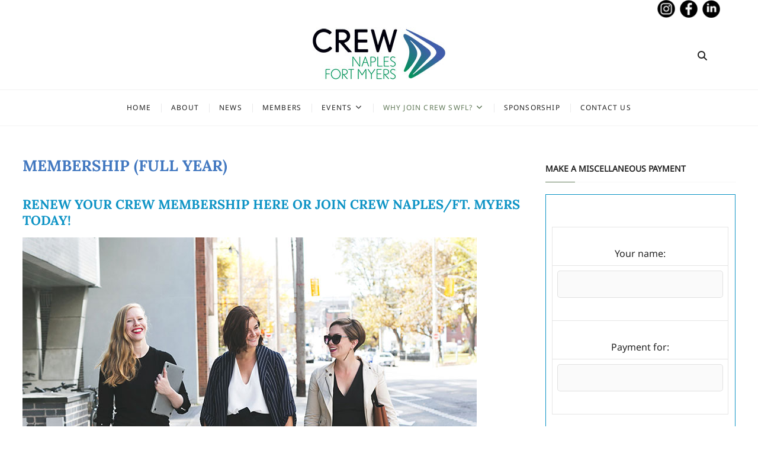

--- FILE ---
content_type: text/html; charset=UTF-8
request_url: https://crewswfl.com/crew-membership/
body_size: 10155
content:
<!DOCTYPE html>
<html lang="en-US">
<head>
<meta charset="UTF-8" />
<link rel="profile" href="http://gmpg.org/xfn/11" />
<title>CREW Membership Naples Ft. Myers</title>
<meta name='robots' content='max-image-preview:large' />
	<style>img:is([sizes="auto" i], [sizes^="auto," i]) { contain-intrinsic-size: 3000px 1500px }</style>
	<link rel="alternate" type="application/rss+xml" title="CREW Naples-Ft Myers Chapter &raquo; Feed" href="https://crewswfl.com/feed/" />
<link rel="alternate" type="application/rss+xml" title="CREW Naples-Ft Myers Chapter &raquo; Comments Feed" href="https://crewswfl.com/comments/feed/" />
<link rel="alternate" type="text/calendar" title="CREW Naples-Ft Myers Chapter &raquo; iCal Feed" href="https://crewswfl.com/events/?ical=1" />
<script type="text/javascript">
/* <![CDATA[ */
window._wpemojiSettings = {"baseUrl":"https:\/\/s.w.org\/images\/core\/emoji\/16.0.1\/72x72\/","ext":".png","svgUrl":"https:\/\/s.w.org\/images\/core\/emoji\/16.0.1\/svg\/","svgExt":".svg","source":{"concatemoji":"https:\/\/crewswfl.com\/wp-includes\/js\/wp-emoji-release.min.js?ver=6.8.3"}};
/*! This file is auto-generated */
!function(s,n){var o,i,e;function c(e){try{var t={supportTests:e,timestamp:(new Date).valueOf()};sessionStorage.setItem(o,JSON.stringify(t))}catch(e){}}function p(e,t,n){e.clearRect(0,0,e.canvas.width,e.canvas.height),e.fillText(t,0,0);var t=new Uint32Array(e.getImageData(0,0,e.canvas.width,e.canvas.height).data),a=(e.clearRect(0,0,e.canvas.width,e.canvas.height),e.fillText(n,0,0),new Uint32Array(e.getImageData(0,0,e.canvas.width,e.canvas.height).data));return t.every(function(e,t){return e===a[t]})}function u(e,t){e.clearRect(0,0,e.canvas.width,e.canvas.height),e.fillText(t,0,0);for(var n=e.getImageData(16,16,1,1),a=0;a<n.data.length;a++)if(0!==n.data[a])return!1;return!0}function f(e,t,n,a){switch(t){case"flag":return n(e,"\ud83c\udff3\ufe0f\u200d\u26a7\ufe0f","\ud83c\udff3\ufe0f\u200b\u26a7\ufe0f")?!1:!n(e,"\ud83c\udde8\ud83c\uddf6","\ud83c\udde8\u200b\ud83c\uddf6")&&!n(e,"\ud83c\udff4\udb40\udc67\udb40\udc62\udb40\udc65\udb40\udc6e\udb40\udc67\udb40\udc7f","\ud83c\udff4\u200b\udb40\udc67\u200b\udb40\udc62\u200b\udb40\udc65\u200b\udb40\udc6e\u200b\udb40\udc67\u200b\udb40\udc7f");case"emoji":return!a(e,"\ud83e\udedf")}return!1}function g(e,t,n,a){var r="undefined"!=typeof WorkerGlobalScope&&self instanceof WorkerGlobalScope?new OffscreenCanvas(300,150):s.createElement("canvas"),o=r.getContext("2d",{willReadFrequently:!0}),i=(o.textBaseline="top",o.font="600 32px Arial",{});return e.forEach(function(e){i[e]=t(o,e,n,a)}),i}function t(e){var t=s.createElement("script");t.src=e,t.defer=!0,s.head.appendChild(t)}"undefined"!=typeof Promise&&(o="wpEmojiSettingsSupports",i=["flag","emoji"],n.supports={everything:!0,everythingExceptFlag:!0},e=new Promise(function(e){s.addEventListener("DOMContentLoaded",e,{once:!0})}),new Promise(function(t){var n=function(){try{var e=JSON.parse(sessionStorage.getItem(o));if("object"==typeof e&&"number"==typeof e.timestamp&&(new Date).valueOf()<e.timestamp+604800&&"object"==typeof e.supportTests)return e.supportTests}catch(e){}return null}();if(!n){if("undefined"!=typeof Worker&&"undefined"!=typeof OffscreenCanvas&&"undefined"!=typeof URL&&URL.createObjectURL&&"undefined"!=typeof Blob)try{var e="postMessage("+g.toString()+"("+[JSON.stringify(i),f.toString(),p.toString(),u.toString()].join(",")+"));",a=new Blob([e],{type:"text/javascript"}),r=new Worker(URL.createObjectURL(a),{name:"wpTestEmojiSupports"});return void(r.onmessage=function(e){c(n=e.data),r.terminate(),t(n)})}catch(e){}c(n=g(i,f,p,u))}t(n)}).then(function(e){for(var t in e)n.supports[t]=e[t],n.supports.everything=n.supports.everything&&n.supports[t],"flag"!==t&&(n.supports.everythingExceptFlag=n.supports.everythingExceptFlag&&n.supports[t]);n.supports.everythingExceptFlag=n.supports.everythingExceptFlag&&!n.supports.flag,n.DOMReady=!1,n.readyCallback=function(){n.DOMReady=!0}}).then(function(){return e}).then(function(){var e;n.supports.everything||(n.readyCallback(),(e=n.source||{}).concatemoji?t(e.concatemoji):e.wpemoji&&e.twemoji&&(t(e.twemoji),t(e.wpemoji)))}))}((window,document),window._wpemojiSettings);
/* ]]> */
</script>
<link rel='stylesheet' id='bxslider-css-css' href='https://crewswfl.com/wp-content/plugins/kiwi-logo-carousel/third-party/jquery.bxslider/jquery.bxslider.css?ver=6.8.3' type='text/css' media='' />
<link rel='stylesheet' id='kiwi-logo-carousel-styles-css' href='https://crewswfl.com/wp-content/plugins/kiwi-logo-carousel/custom-styles.css?ver=6.8.3' type='text/css' media='' />
<style id='wp-emoji-styles-inline-css' type='text/css'>

	img.wp-smiley, img.emoji {
		display: inline !important;
		border: none !important;
		box-shadow: none !important;
		height: 1em !important;
		width: 1em !important;
		margin: 0 0.07em !important;
		vertical-align: -0.1em !important;
		background: none !important;
		padding: 0 !important;
	}
</style>
<link rel='stylesheet' id='wp-block-library-css' href='https://crewswfl.com/wp-includes/css/dist/block-library/style.min.css?ver=6.8.3' type='text/css' media='all' />
<style id='classic-theme-styles-inline-css' type='text/css'>
/*! This file is auto-generated */
.wp-block-button__link{color:#fff;background-color:#32373c;border-radius:9999px;box-shadow:none;text-decoration:none;padding:calc(.667em + 2px) calc(1.333em + 2px);font-size:1.125em}.wp-block-file__button{background:#32373c;color:#fff;text-decoration:none}
</style>
<style id='global-styles-inline-css' type='text/css'>
:root{--wp--preset--aspect-ratio--square: 1;--wp--preset--aspect-ratio--4-3: 4/3;--wp--preset--aspect-ratio--3-4: 3/4;--wp--preset--aspect-ratio--3-2: 3/2;--wp--preset--aspect-ratio--2-3: 2/3;--wp--preset--aspect-ratio--16-9: 16/9;--wp--preset--aspect-ratio--9-16: 9/16;--wp--preset--color--black: #000000;--wp--preset--color--cyan-bluish-gray: #abb8c3;--wp--preset--color--white: #ffffff;--wp--preset--color--pale-pink: #f78da7;--wp--preset--color--vivid-red: #cf2e2e;--wp--preset--color--luminous-vivid-orange: #ff6900;--wp--preset--color--luminous-vivid-amber: #fcb900;--wp--preset--color--light-green-cyan: #7bdcb5;--wp--preset--color--vivid-green-cyan: #00d084;--wp--preset--color--pale-cyan-blue: #8ed1fc;--wp--preset--color--vivid-cyan-blue: #0693e3;--wp--preset--color--vivid-purple: #9b51e0;--wp--preset--gradient--vivid-cyan-blue-to-vivid-purple: linear-gradient(135deg,rgba(6,147,227,1) 0%,rgb(155,81,224) 100%);--wp--preset--gradient--light-green-cyan-to-vivid-green-cyan: linear-gradient(135deg,rgb(122,220,180) 0%,rgb(0,208,130) 100%);--wp--preset--gradient--luminous-vivid-amber-to-luminous-vivid-orange: linear-gradient(135deg,rgba(252,185,0,1) 0%,rgba(255,105,0,1) 100%);--wp--preset--gradient--luminous-vivid-orange-to-vivid-red: linear-gradient(135deg,rgba(255,105,0,1) 0%,rgb(207,46,46) 100%);--wp--preset--gradient--very-light-gray-to-cyan-bluish-gray: linear-gradient(135deg,rgb(238,238,238) 0%,rgb(169,184,195) 100%);--wp--preset--gradient--cool-to-warm-spectrum: linear-gradient(135deg,rgb(74,234,220) 0%,rgb(151,120,209) 20%,rgb(207,42,186) 40%,rgb(238,44,130) 60%,rgb(251,105,98) 80%,rgb(254,248,76) 100%);--wp--preset--gradient--blush-light-purple: linear-gradient(135deg,rgb(255,206,236) 0%,rgb(152,150,240) 100%);--wp--preset--gradient--blush-bordeaux: linear-gradient(135deg,rgb(254,205,165) 0%,rgb(254,45,45) 50%,rgb(107,0,62) 100%);--wp--preset--gradient--luminous-dusk: linear-gradient(135deg,rgb(255,203,112) 0%,rgb(199,81,192) 50%,rgb(65,88,208) 100%);--wp--preset--gradient--pale-ocean: linear-gradient(135deg,rgb(255,245,203) 0%,rgb(182,227,212) 50%,rgb(51,167,181) 100%);--wp--preset--gradient--electric-grass: linear-gradient(135deg,rgb(202,248,128) 0%,rgb(113,206,126) 100%);--wp--preset--gradient--midnight: linear-gradient(135deg,rgb(2,3,129) 0%,rgb(40,116,252) 100%);--wp--preset--font-size--small: 13px;--wp--preset--font-size--medium: 20px;--wp--preset--font-size--large: 36px;--wp--preset--font-size--x-large: 42px;--wp--preset--spacing--20: 0.44rem;--wp--preset--spacing--30: 0.67rem;--wp--preset--spacing--40: 1rem;--wp--preset--spacing--50: 1.5rem;--wp--preset--spacing--60: 2.25rem;--wp--preset--spacing--70: 3.38rem;--wp--preset--spacing--80: 5.06rem;--wp--preset--shadow--natural: 6px 6px 9px rgba(0, 0, 0, 0.2);--wp--preset--shadow--deep: 12px 12px 50px rgba(0, 0, 0, 0.4);--wp--preset--shadow--sharp: 6px 6px 0px rgba(0, 0, 0, 0.2);--wp--preset--shadow--outlined: 6px 6px 0px -3px rgba(255, 255, 255, 1), 6px 6px rgba(0, 0, 0, 1);--wp--preset--shadow--crisp: 6px 6px 0px rgba(0, 0, 0, 1);}:where(.is-layout-flex){gap: 0.5em;}:where(.is-layout-grid){gap: 0.5em;}body .is-layout-flex{display: flex;}.is-layout-flex{flex-wrap: wrap;align-items: center;}.is-layout-flex > :is(*, div){margin: 0;}body .is-layout-grid{display: grid;}.is-layout-grid > :is(*, div){margin: 0;}:where(.wp-block-columns.is-layout-flex){gap: 2em;}:where(.wp-block-columns.is-layout-grid){gap: 2em;}:where(.wp-block-post-template.is-layout-flex){gap: 1.25em;}:where(.wp-block-post-template.is-layout-grid){gap: 1.25em;}.has-black-color{color: var(--wp--preset--color--black) !important;}.has-cyan-bluish-gray-color{color: var(--wp--preset--color--cyan-bluish-gray) !important;}.has-white-color{color: var(--wp--preset--color--white) !important;}.has-pale-pink-color{color: var(--wp--preset--color--pale-pink) !important;}.has-vivid-red-color{color: var(--wp--preset--color--vivid-red) !important;}.has-luminous-vivid-orange-color{color: var(--wp--preset--color--luminous-vivid-orange) !important;}.has-luminous-vivid-amber-color{color: var(--wp--preset--color--luminous-vivid-amber) !important;}.has-light-green-cyan-color{color: var(--wp--preset--color--light-green-cyan) !important;}.has-vivid-green-cyan-color{color: var(--wp--preset--color--vivid-green-cyan) !important;}.has-pale-cyan-blue-color{color: var(--wp--preset--color--pale-cyan-blue) !important;}.has-vivid-cyan-blue-color{color: var(--wp--preset--color--vivid-cyan-blue) !important;}.has-vivid-purple-color{color: var(--wp--preset--color--vivid-purple) !important;}.has-black-background-color{background-color: var(--wp--preset--color--black) !important;}.has-cyan-bluish-gray-background-color{background-color: var(--wp--preset--color--cyan-bluish-gray) !important;}.has-white-background-color{background-color: var(--wp--preset--color--white) !important;}.has-pale-pink-background-color{background-color: var(--wp--preset--color--pale-pink) !important;}.has-vivid-red-background-color{background-color: var(--wp--preset--color--vivid-red) !important;}.has-luminous-vivid-orange-background-color{background-color: var(--wp--preset--color--luminous-vivid-orange) !important;}.has-luminous-vivid-amber-background-color{background-color: var(--wp--preset--color--luminous-vivid-amber) !important;}.has-light-green-cyan-background-color{background-color: var(--wp--preset--color--light-green-cyan) !important;}.has-vivid-green-cyan-background-color{background-color: var(--wp--preset--color--vivid-green-cyan) !important;}.has-pale-cyan-blue-background-color{background-color: var(--wp--preset--color--pale-cyan-blue) !important;}.has-vivid-cyan-blue-background-color{background-color: var(--wp--preset--color--vivid-cyan-blue) !important;}.has-vivid-purple-background-color{background-color: var(--wp--preset--color--vivid-purple) !important;}.has-black-border-color{border-color: var(--wp--preset--color--black) !important;}.has-cyan-bluish-gray-border-color{border-color: var(--wp--preset--color--cyan-bluish-gray) !important;}.has-white-border-color{border-color: var(--wp--preset--color--white) !important;}.has-pale-pink-border-color{border-color: var(--wp--preset--color--pale-pink) !important;}.has-vivid-red-border-color{border-color: var(--wp--preset--color--vivid-red) !important;}.has-luminous-vivid-orange-border-color{border-color: var(--wp--preset--color--luminous-vivid-orange) !important;}.has-luminous-vivid-amber-border-color{border-color: var(--wp--preset--color--luminous-vivid-amber) !important;}.has-light-green-cyan-border-color{border-color: var(--wp--preset--color--light-green-cyan) !important;}.has-vivid-green-cyan-border-color{border-color: var(--wp--preset--color--vivid-green-cyan) !important;}.has-pale-cyan-blue-border-color{border-color: var(--wp--preset--color--pale-cyan-blue) !important;}.has-vivid-cyan-blue-border-color{border-color: var(--wp--preset--color--vivid-cyan-blue) !important;}.has-vivid-purple-border-color{border-color: var(--wp--preset--color--vivid-purple) !important;}.has-vivid-cyan-blue-to-vivid-purple-gradient-background{background: var(--wp--preset--gradient--vivid-cyan-blue-to-vivid-purple) !important;}.has-light-green-cyan-to-vivid-green-cyan-gradient-background{background: var(--wp--preset--gradient--light-green-cyan-to-vivid-green-cyan) !important;}.has-luminous-vivid-amber-to-luminous-vivid-orange-gradient-background{background: var(--wp--preset--gradient--luminous-vivid-amber-to-luminous-vivid-orange) !important;}.has-luminous-vivid-orange-to-vivid-red-gradient-background{background: var(--wp--preset--gradient--luminous-vivid-orange-to-vivid-red) !important;}.has-very-light-gray-to-cyan-bluish-gray-gradient-background{background: var(--wp--preset--gradient--very-light-gray-to-cyan-bluish-gray) !important;}.has-cool-to-warm-spectrum-gradient-background{background: var(--wp--preset--gradient--cool-to-warm-spectrum) !important;}.has-blush-light-purple-gradient-background{background: var(--wp--preset--gradient--blush-light-purple) !important;}.has-blush-bordeaux-gradient-background{background: var(--wp--preset--gradient--blush-bordeaux) !important;}.has-luminous-dusk-gradient-background{background: var(--wp--preset--gradient--luminous-dusk) !important;}.has-pale-ocean-gradient-background{background: var(--wp--preset--gradient--pale-ocean) !important;}.has-electric-grass-gradient-background{background: var(--wp--preset--gradient--electric-grass) !important;}.has-midnight-gradient-background{background: var(--wp--preset--gradient--midnight) !important;}.has-small-font-size{font-size: var(--wp--preset--font-size--small) !important;}.has-medium-font-size{font-size: var(--wp--preset--font-size--medium) !important;}.has-large-font-size{font-size: var(--wp--preset--font-size--large) !important;}.has-x-large-font-size{font-size: var(--wp--preset--font-size--x-large) !important;}
:where(.wp-block-post-template.is-layout-flex){gap: 1.25em;}:where(.wp-block-post-template.is-layout-grid){gap: 1.25em;}
:where(.wp-block-columns.is-layout-flex){gap: 2em;}:where(.wp-block-columns.is-layout-grid){gap: 2em;}
:root :where(.wp-block-pullquote){font-size: 1.5em;line-height: 1.6;}
</style>
<link rel='stylesheet' id='contact-form-7-css' href='https://crewswfl.com/wp-content/plugins/contact-form-7/includes/css/styles.css?ver=6.1.4' type='text/css' media='all' />
<link rel='stylesheet' id='wp-components-css' href='https://crewswfl.com/wp-includes/css/dist/components/style.min.css?ver=6.8.3' type='text/css' media='all' />
<link rel='stylesheet' id='godaddy-styles-css' href='https://crewswfl.com/wp-content/mu-plugins/vendor/wpex/godaddy-launch/includes/Dependencies/GoDaddy/Styles/build/latest.css?ver=2.0.2' type='text/css' media='all' />
<link rel='stylesheet' id='parent-style-css' href='https://crewswfl.com/wp-content/themes/cocktail/style.css?ver=6.8.3' type='text/css' media='all' />
<link rel='stylesheet' id='child-style-css' href='https://crewswfl.com/wp-content/themes/cocktail-child/style.css?ver=1.0.0' type='text/css' media='all' />
<link rel='stylesheet' id='cocktail-style-css' href='https://crewswfl.com/wp-content/themes/cocktail-child/style.css?ver=6.8.3' type='text/css' media='all' />
<style id='cocktail-style-inline-css' type='text/css'>
#site-branding #site-title, #site-branding #site-description{
			clip: rect(1px, 1px, 1px, 1px);
			position: absolute;
		}
		#site-detail {
			padding: 0;
		}
</style>
<link rel='stylesheet' id='font-icons-css' href='https://crewswfl.com/wp-content/themes/cocktail/assets/font-icons/css/all.min.css?ver=6.8.3' type='text/css' media='all' />
<link rel='stylesheet' id='cocktail-responsive-css' href='https://crewswfl.com/wp-content/themes/cocktail/css/responsive.css?ver=6.8.3' type='text/css' media='all' />
<link rel='stylesheet' id='cocktail-google-fonts-css' href='https://crewswfl.com/wp-content/fonts/8ebaea9d9ee1143afff9792089cef37e.css?ver=6.8.3' type='text/css' media='all' />
<link rel='stylesheet' id='wp-pagenavi-css' href='https://crewswfl.com/wp-content/plugins/wp-pagenavi/pagenavi-css.css?ver=2.70' type='text/css' media='all' />
<script type="text/javascript" src="https://crewswfl.com/wp-includes/js/jquery/jquery.min.js?ver=3.7.1" id="jquery-core-js"></script>
<script type="text/javascript" src="https://crewswfl.com/wp-includes/js/jquery/jquery-migrate.min.js?ver=3.4.1" id="jquery-migrate-js"></script>
<!--[if lt IE 9]>
<script type="text/javascript" src="https://crewswfl.com/wp-content/themes/cocktail/js/html5.js?ver=3.7.3" id="html5-js"></script>
<![endif]-->
<link rel="https://api.w.org/" href="https://crewswfl.com/wp-json/" /><link rel="alternate" title="JSON" type="application/json" href="https://crewswfl.com/wp-json/wp/v2/pages/33" /><link rel="EditURI" type="application/rsd+xml" title="RSD" href="https://crewswfl.com/xmlrpc.php?rsd" />
<meta name="generator" content="WordPress 6.8.3" />
<link rel="canonical" href="https://crewswfl.com/crew-membership/" />
<link rel='shortlink' href='https://crewswfl.com/?p=33' />
<link rel="alternate" title="oEmbed (JSON)" type="application/json+oembed" href="https://crewswfl.com/wp-json/oembed/1.0/embed?url=https%3A%2F%2Fcrewswfl.com%2Fcrew-membership%2F" />
<link rel="alternate" title="oEmbed (XML)" type="text/xml+oembed" href="https://crewswfl.com/wp-json/oembed/1.0/embed?url=https%3A%2F%2Fcrewswfl.com%2Fcrew-membership%2F&#038;format=xml" />
<meta name="tec-api-version" content="v1"><meta name="tec-api-origin" content="https://crewswfl.com"><link rel="alternate" href="https://crewswfl.com/wp-json/tribe/events/v1/" /><meta name="description" content="CREW MEMBERSHIP HERE OR JOIN CREW NAPLES/FT. MYERS TODAY! All rates for joining or renewing memberships are listed below ...">
	<meta name="viewport" content="width=device-width" />
	<style type="text/css">.recentcomments a{display:inline !important;padding:0 !important;margin:0 !important;}</style><link rel="icon" href="https://crewswfl.com/wp-content/uploads/2020/02/icon-75x75.png" sizes="32x32" />
<link rel="icon" href="https://crewswfl.com/wp-content/uploads/2020/02/icon.png" sizes="192x192" />
<link rel="apple-touch-icon" href="https://crewswfl.com/wp-content/uploads/2020/02/icon.png" />
<meta name="msapplication-TileImage" content="https://crewswfl.com/wp-content/uploads/2020/02/icon.png" />
		<style type="text/css" id="wp-custom-css">
			body { font-size: 16px; color:#222222;}

#site-branding {
	padding-top:10px; 
	padding-bottom:15px;
}

.page-title { color: #4278c0; font-weight:700; text-transform:uppercase;}

h2.entry-title a { color: #4278c0 !important; font-weight:700; font-size:26px; text-transform:uppercase;}

h2 { color: #0d93c5; font-size:22px; font-weight: 600; text-transform:uppercase;}

h3.tribe-events-list-event-title a { color: #0d93c5;}

h4.tribe-event-title a { color: #0d93c5;}

h4 { color: #0d93c5; font-weight:600;}

.border { border:1px #0d93c5 solid; padding:10px;}

.ctr {text-align: center; margin-left:auto; margin-right:auto; display:block;}

.copyright {display:none;}

.post-categories {display:none;}

.nocalfeature .tribe-event-featured {display:none !important;}		</style>
		</head>
<body class="wp-singular page-template-default page page-id-33 wp-custom-logo wp-embed-responsive wp-theme-cocktail wp-child-theme-cocktail-child tribe-no-js ">
	<div id="page" class="site">
	<a class="skip-link screen-reader-text" href="#site-content-contain">Skip to content</a>
	<!-- Masthead ============================================= -->
	<header id="masthead" class="site-header" role="banner">
		<div class="header-wrap">
			<!-- Top Header============================================= -->
			<div class="top-header">
									<div class="top-bar">
						<div class="top-bar-wrap">
							<aside id="block-4" class="widget widget_contact"><figure class="wp-block-image"><div style="float:right;"><a href="https://instagram.com/crew_naples_ftmyers/" target="_blank"><img decoding="async" style="max-width:30px;" src="https://crewswfl.com/wp-content/uploads/2024/02/icon-instagram.png" /></a>&nbsp;&nbsp;<a href="https://www.facebook.com/crewnaplesftmyers/" target="_blank"><img decoding="async" src="https://crewswfl.com/wp-content/uploads/2024/01/icon-facebook.png" style="max-width:30px;"></a>&nbsp;&nbsp;<a href="https://www.linkedin.com/company/crew-naples-ft-myers/?viewAsMember=true" target="_blank"><img decoding="async" src="https://crewswfl.com/wp-content/uploads/2024/01/icon-linkedin.png" style="max-width:30px"></a></div></figure></aside>						</div> <!-- end .top-bar-wrap -->
					</div> <!-- end .top-bar -->
								<!-- Main Header============================================= -->
				<div class="main-header clearfix">
					<div class="header-wrap-inner">
						<div class="header-left">
													</div> <!-- end .header-left -->
					

						<div id="site-branding" class="site-branding"><a href="https://crewswfl.com/" class="custom-logo-link" rel="home"><img width="228" height="90" src="https://crewswfl.com/wp-content/uploads/2020/02/CREW-Naples-Fort-Myers-logo-new.jpg" class="custom-logo" alt="CREW Naples-Ft Myers Chapter" decoding="async" /></a><div id="site-detail"> <h2 id="site-title"> 				<a href="https://crewswfl.com/" title="CREW Naples-Ft Myers Chapter" rel="home"> CREW Naples-Ft Myers Chapter </a>
				 </h2> <!-- end .site-title --> 					<div id="site-description"> Naples/Fort Myers Chapter </div> <!-- end #site-description -->
			
		</div></div>
						<div class="header-right">
																<aside class="side-menu-wrap" role="complementary" aria-label="Side Sidebar">
										<div class="side-menu">
									  		<button class="hide-menu-toggle" type="button">			
												<span class="bars"></span>
										  	</button>

																					</div><!-- end .side-menu -->
									</aside><!-- end .side-menu-wrap -->
																	<button id="search-toggle" class="header-search" type="button"></button>
										<div id="search-box" class="clearfix">
											<div class="search-x"></div>
												<form class="search-form" action="https://crewswfl.com/" method="get" role="search">
			<label class="screen-reader-text">Search &hellip;</label>
		<input type="search" name="s" class="search-field" placeholder="Search &hellip;" autocomplete="off" />
		<button type="submit" class="search-submit"><i class="fa-solid fa-magnifying-glass"></i></button>
</form> <!-- end .search-form -->										</div>  <!-- end #search-box -->
															</div> <!-- end .header-right -->
					</div> <!-- end .wrap -->

											<!-- Main Nav ============================================= -->
						<div id="sticky-header" class="clearfix">
							<nav id="site-navigation" class="main-navigation clearfix" role="navigation" aria-label="Main Menu">

							<button class="menu-toggle" aria-controls="primary-menu" aria-expanded="false">
								<span class="line-bar"></span>
						  	</button> <!-- end .menu-toggle -->
							
								<ul id="primary-menu" class="menu nav-menu"><li id="menu-item-3080" class="menu-item menu-item-type-post_type menu-item-object-page menu-item-home menu-item-3080"><a href="https://crewswfl.com/">HOME</a></li>
<li id="menu-item-3081" class="menu-item menu-item-type-post_type menu-item-object-page menu-item-3081"><a href="https://crewswfl.com/about-crew/">ABOUT</a></li>
<li id="menu-item-3082" class="menu-item menu-item-type-post_type menu-item-object-page menu-item-3082"><a href="https://crewswfl.com/news/">NEWS</a></li>
<li id="menu-item-3083" class="menu-item menu-item-type-post_type menu-item-object-page menu-item-3083"><a href="https://crewswfl.com/crew-members-links/">MEMBERS</a></li>
<li id="menu-item-3084" class="menu-item menu-item-type-custom menu-item-object-custom menu-item-has-children menu-item-3084"><a href="#">EVENTS</a>
<ul class="sub-menu">
	<li id="menu-item-3092" class="menu-item menu-item-type-custom menu-item-object-custom menu-item-3092"><a href="https://crewswfl.com/events/category/all-events/">Upcoming Events</a></li>
	<li id="menu-item-3086" class="menu-item menu-item-type-custom menu-item-object-custom menu-item-3086"><a href="https://crewnetwork.org/events">CREW Network Events</a></li>
	<li id="menu-item-3087" class="menu-item menu-item-type-post_type menu-item-object-page menu-item-3087"><a href="https://crewswfl.com/crew-networking-gallery/">Event Gallery</a></li>
</ul>
</li>
<li id="menu-item-3088" class="menu-item menu-item-type-custom menu-item-object-custom current-menu-ancestor current-menu-parent menu-item-has-children menu-item-3088"><a href="#">WHY JOIN CREW SWFL?</a>
<ul class="sub-menu">
	<li id="menu-item-3235" class="menu-item menu-item-type-post_type menu-item-object-page current-menu-item page_item page-item-33 current_page_item menu-item-3235"><a href="https://crewswfl.com/crew-membership/" aria-current="page">Membership (Full Year)</a></li>
	<li id="menu-item-89" class="menu-item menu-item-type-post_type menu-item-object-page menu-item-89"><a href="https://crewswfl.com/crew-networking-works/">CREW Networking Works!</a></li>
</ul>
</li>
<li id="menu-item-3091" class="menu-item menu-item-type-post_type menu-item-object-page menu-item-3091"><a href="https://crewswfl.com/crew-sponsorship/">Sponsorship</a></li>
<li id="menu-item-3090" class="menu-item menu-item-type-post_type menu-item-object-page menu-item-3090"><a href="https://crewswfl.com/contact-crew-naples-ftmyers/">Contact Us</a></li>
</ul>							</nav> <!-- end #site-navigation -->
						</div> <!-- end #sticky-header -->
									</div> <!-- end .main-header -->
			</div> <!-- end .top-header -->

					</div> <!-- end .header-wrap -->
	</header> <!-- end #masthead -->
	<!-- Main Page Start ============================================= -->
	<div id="site-content-contain" class="site-content-contain">
		<div id="content" class="site-content">
					<div class="wrap">
	<div id="primary" class="content-area">
		<main id="main" class="site-main" role="main">
			<header class="page-header">
									<h1 class="page-title">Membership (Full Year)</h1>
					<!-- .page-title -->
								<!-- .breadcrumb -->
			</header><!-- .page-header -->
						<article id="page-33" class="post-33 page type-page status-publish hentry">
								<div class="entry-content">
					<h2>RENEW YOUR CREW MEMBERSHIP HERE OR JOIN CREW NAPLES/FT. MYERS TODAY!</h2>
<p><img decoding="async" src="https://crewswfl.com/wp-content/uploads/2019/08/crew-women.jpg" alt="Commercial Real Estate Women"><br />
&nbsp;<br />
&nbsp;<br />
All rates for joining or renewing membership are listed below in the appropriate category below. If you have any questions, please feel free to call Lori Moore at (239) 338-4248.</p>
<h5>Please renew or join here on our website rather than on the network&#8217;s website for simplicity and speed! (If you are renewing your membership, simply pay for your renewal below.)</h5>
<p>Please check the application below to determine the appropriate category for membership. Please e-mail the completed application to our Membership Committee <a href="mailto:LMoore@ralaw.com">LMoore@ralaw.com</a> and pay below.</p>
<h3><a href="https://crewswfl.com/wp-content/uploads/2024/10/CREW-Membership-Application-rev.-10.3.2413011065_4.pdf" target="_blank" rel="noopener noreferrer">Download Membership Application</a></h3>
<p>&nbsp;<br />
&nbsp;</p>
<div class="border">
<h4>NEW AND RENEWING GENERAL MEMBERS</h4>
<p>&nbsp;<br />
&nbsp;</p>
<div class="border">
<h5><u>RENEWING</u> GENERAL MEMBER</h5>
<p>$450.00 Membership Dues</p>
<form action="https://www.paypal.com/cgi-bin/webscr" method="post" target="_top">
  <input type="hidden" name="cmd" value="_s-xclick" /><br />
  <input type="hidden" name="hosted_button_id" value="D342WF5MJ7C2S" /></p>
<table>
<tr>
<td>
        <input type="hidden" name="on0" value="Name of Renewing Member:"/><br />
        Name of Renewing Member:
      </td>
</tr>
<tr>
<td>
        <input type="text" name="os0" maxLength="200" />
      </td>
</tr>
</table>
<p>  <input type="hidden" name="currency_code" value="USD" /><br />
  <input type="image" src="https://www.paypalobjects.com/en_US/i/btn/btn_paynowCC_LG.gif" border="0" name="submit" title="PayPal - The safer, easier way to pay online!" alt="Buy Now" /><br />
</form>
</div>
<p>&nbsp;<br />
&nbsp;</p>
<div class="border">
<h5><u>NEW</u> GENERAL MEMBER</h5>
<p>$450.00 + $25 One-time Processing Fee</p>
<form action="https://www.paypal.com/cgi-bin/webscr" method="post" target="_top">
  <input type="hidden" name="cmd" value="_s-xclick" /><br />
  <input type="hidden" name="hosted_button_id" value="GQ3BJJ8UV477Q" /></p>
<table>
<tr>
<td>
        <input type="hidden" name="on0" value="Name of New Member:"/><br />
        Name of New Member:
      </td>
</tr>
<tr>
<td>
        <input type="text" name="os0" maxLength="200" />
      </td>
</tr>
</table>
<p>  <input type="hidden" name="currency_code" value="USD" /><br />
  <input type="image" src="https://www.paypalobjects.com/en_US/i/btn/btn_paynowCC_LG.gif" border="0" name="submit" title="PayPal - The safer, easier way to pay online!" alt="Buy Now" /><br />
</form>
</div>
</div>
<p>&nbsp;<br />
&nbsp;</p>
<div class="border">
<h4>NEW AND RENEWING AFFILIATE MEMBERS</h4>
<p>&nbsp;<br />
&nbsp;</p>
<div class="border">
<h5><u>RENEWING</u> AFFILIATE MEMBER</h5>
<p>$475.00 + $250 Sponsor Fee</p>
<form action="https://www.paypal.com/cgi-bin/webscr" method="post" target="_top">
  <input type="hidden" name="cmd" value="_s-xclick" /><br />
  <input type="hidden" name="hosted_button_id" value="HCPUUD7ZMGYKL" /></p>
<table>
<tr>
<td>
        <input type="hidden" name="on0" value="Name of Affiliate Member:"/><br />
        Name of Affiliate Member:
      </td>
</tr>
<tr>
<td>
        <input type="text" name="os0" maxLength="200" />
      </td>
</tr>
<tr>
<td>
        <input type="hidden" name="on1" value="Name of Sponsor:"/><br />
        Name of Sponsor:
      </td>
</tr>
<tr>
<td>
        <input type="text" name="os1" maxLength="200" />
      </td>
</tr>
</table>
<p>  <input type="hidden" name="currency_code" value="USD" /><br />
  <input type="image" src="https://www.paypalobjects.com/en_US/i/btn/btn_paynowCC_LG.gif" border="0" name="submit" title="PayPal - The safer, easier way to pay online!" alt="Buy Now" /><br />
</form>
</div>
<p>&nbsp;<br />
&nbsp;</p>
<div class="border">
<h5><u>NEW</u> AFFILIATE MEMBER</h5>
<p>$475.00 + $25 One-time Processing Fee<br />
+ $250 Sponsor Fee</p>
<form action="https://www.paypal.com/cgi-bin/webscr" method="post" target="_top">
  <input type="hidden" name="cmd" value="_s-xclick" /><br />
  <input type="hidden" name="hosted_button_id" value="6ZZK8JXWEVAEN" /></p>
<table>
<tr>
<td>
        <input type="hidden" name="on0" value="Name of New Affiliate Member:"/><br />
        Name of New Affiliate Member:
      </td>
</tr>
<tr>
<td>
        <input type="text" name="os0" maxLength="200" />
      </td>
</tr>
<tr>
<td>
        <input type="hidden" name="on1" value="Name of Sponsor:"/><br />
        Name of Sponsor:
      </td>
</tr>
<tr>
<td>
        <input type="text" name="os1" maxLength="200" />
      </td>
</tr>
</table>
<p>  <input type="hidden" name="currency_code" value="USD" /><br />
  <input type="image" src="https://www.paypalobjects.com/en_US/i/btn/btn_paynowCC_LG.gif" border="0" name="submit" title="PayPal - The safer, easier way to pay online!" alt="Buy Now" /><br />
</form>
</div>
</div>
<p>&nbsp;<br />
&nbsp;</p>
<div class="border">
<h4>NEW AND RENEWING ASSOCIATE MEMBERS</h4>
<p>&nbsp;<br />
&nbsp;</p>
<div class="border">
<h5><u>RENEWING</u> ASSOCIATE MEMBER</h5>
<p>$400.00 Membership Dues</p>
<form action="https://www.paypal.com/cgi-bin/webscr" method="post" target="_top">
  <input type="hidden" name="cmd" value="_s-xclick" /><br />
  <input type="hidden" name="hosted_button_id" value="3WH7GVYBXFTAE" /></p>
<table>
<tr>
<td>
        <input type="hidden" name="on0" value="Name of Associate Member:"/><br />
        Name of Associate Member:
      </td>
</tr>
<tr>
<td>
        <input type="text" name="os0" maxLength="200" />
      </td>
</tr>
</table>
<p>  <input type="hidden" name="currency_code" value="USD" /><br />
  <input type="image" src="https://www.paypalobjects.com/en_US/i/btn/btn_paynowCC_LG.gif" border="0" name="submit" title="PayPal - The safer, easier way to pay online!" alt="Buy Now" /><br />
</form>
</div>
<p>&nbsp;<br />
&nbsp;</p>
<div class="border">
<h5><u>NEW</u> ASSOCIATE MEMBER</h5>
<p>$400.00 + $25 One-time Processing Fee</p>
<form action="https://www.paypal.com/cgi-bin/webscr" method="post" target="_top">
  <input type="hidden" name="cmd" value="_s-xclick" /><br />
  <input type="hidden" name="hosted_button_id" value="5R6FBWLKR93D8" /></p>
<table>
<tr>
<td>
        <input type="hidden" name="on0" value="Name of New Associate Member:"/><br />
        Name of New Associate Member:
      </td>
</tr>
<tr>
<td>
        <input type="text" name="os0" maxLength="200" />
      </td>
</tr>
</table>
<p>  <input type="hidden" name="currency_code" value="USD" /><br />
  <input type="image" src="https://www.paypalobjects.com/en_US/i/btn/btn_paynowCC_LG.gif" border="0" name="submit" title="PayPal - The safer, easier way to pay online!" alt="Buy Now" /><br />
</form>
</div>
</div>
<p>&nbsp;<br />
&nbsp;</p>
<div class="border">
<h4>NEW AND RENEWING CIVIC/RETIRED OR STUDENT MEMBERS</h4>
<p>&nbsp;<br />
&nbsp;</p>
<div class="border">
<h5><u>RENEWING</u> CIVIC/RETIRED/STUDENT MEMBER</h5>
<p>$235.00 Membership Dues</p>
<form action="https://www.paypal.com/cgi-bin/webscr" method="post" target="_top">
  <input type="hidden" name="cmd" value="_s-xclick" /><br />
  <input type="hidden" name="hosted_button_id" value="CE2LZCNNY5J26" /></p>
<table>
<tr>
<td>
        <input type="hidden" name="on0" value="Name of Student/Retired/Civic:"/><br />
        Name of Student/Retired/Civic:
      </td>
</tr>
<tr>
<td>
        <input type="text" name="os0" maxLength="200" />
      </td>
</tr>
</table>
<p>  <input type="hidden" name="currency_code" value="USD" /><br />
  <input type="image" src="https://www.paypalobjects.com/en_US/i/btn/btn_paynowCC_LG.gif" border="0" name="submit" title="PayPal - The safer, easier way to pay online!" alt="Buy Now" /><br />
</form>
</div>
<p>&nbsp;<br />
&nbsp;</p>
<div class="border">
<h5><u>NEW</u> CIVIC/RETIRED/STUDENT MEMBER</h5>
<p>$235.00 + $25.00 One-time Processing Fee</p>
<form action="https://www.paypal.com/cgi-bin/webscr" method="post" target="_top">
  <input type="hidden" name="cmd" value="_s-xclick" /><br />
  <input type="hidden" name="hosted_button_id" value="CVWJT6NAPTVU4" /></p>
<table>
<tr>
<td>
        <input type="hidden" name="on0" value="Name of Student/Retired/Civic:"/><br />
        Name of Student/Retired/Civic:
      </td>
</tr>
<tr>
<td>
        <input type="text" name="os0" maxLength="200" />
      </td>
</tr>
</table>
<p>  <input type="hidden" name="currency_code" value="USD" /><br />
  <input type="image" src="https://www.paypalobjects.com/en_US/i/btn/btn_paynowCC_LG.gif" border="0" name="submit" title="PayPal - The safer, easier way to pay online!" alt="Buy Now" /><br />
</form>
</div>
</div>
				</div> <!-- entry-content clearfix-->
				
<div id="comments" class="comments-area">
			</div> <!-- .comments-area -->			</article>
					</main><!-- end #main -->
	</div> <!-- #primary -->

<aside id="secondary" class="widget-area" role="complementary">
    <aside id="text-7" class="widget widget_text"><h2 class="widget-title">MAKE A MISCELLANEOUS PAYMENT</h2>			<div class="textwidget"><div class="ctr border">
<form action="https://www.paypal.com/cgi-bin/webscr" method="post" target="_top"><input name="cmd" type="hidden" value="_s-xclick" /><br />
<input name="hosted_button_id" type="hidden" value="NL4YG78FC3E3A" /></p>
<table>
<tbody>
<tr>
<td><input name="on0" type="hidden" value="Your name:" /><br />
Your name:</td>
</tr>
<tr>
<td><input maxlength="200" name="os0" type="text" /></td>
</tr>
<tr>
<td><input name="on1" type="hidden" value="Payment for:" /><br />
Payment for:</td>
</tr>
<tr>
<td><input maxlength="200" name="os1" type="text" /></td>
</tr>
</tbody>
</table>
<p><input name="currency_code" type="hidden" value="USD" /><br />
<input title="PayPal - The safer, easier way to pay online!" alt="Buy Now" name="submit" src="https://www.paypalobjects.com/en_US/i/btn/btn_paynowCC_LG.gif" type="image" /></p>
</form>
</div>
</div>
		</aside><?xml version="1.0"?>
<aside id="text-2" class="widget widget_text widget_wmp_widget"><h2 class="widget-title">Join/Renew Membership</h2>			<div class="textwidget"><div class="ctr border">Join or renew your CREW membership!<br />
<a href="https://crewswfl.com/crew-membership/"><button class="button btn-blu">Join or Renew NOW!</button></a></div>
</div>
		</aside>
<aside id="text-10" class="widget widget_text"><h2 class="widget-title">SOCIAL MEDIA</h2>			<div class="textwidget"><div class="ctr border">
<code></code></p>
<figure class="wp-block-image">
<div style="text-align: center;"><a href="https://instagram.com/crew_naples_ftmyers/" target="_blank" rel="noopener"><img decoding="async" style="max-width: 30px;" src="https://crewswfl.com/wp-content/uploads/2024/02/icon-instagram.png" /></a> <a href="https://www.facebook.com/crewnaplesftmyers/" target="_blank" rel="noopener"><img decoding="async" style="max-width: 30px;" src="https://crewswfl.com/wp-content/uploads/2024/01/icon-facebook.png" /></a>  <a href="https://www.linkedin.com/company/crew-naples-ft-myers/?viewAsMember=true" target="_blank" rel="noopener"><img decoding="async" style="max-width: 30px;" src="https://crewswfl.com/wp-content/uploads/2024/01/icon-linkedin.png" /></a></div>
</figure>
<p>&nbsp;
</p></div>
</div>
		</aside><aside id="block-5" class="widget widget_block widget_text">
<p></p>
</aside><aside id="nav_menu-2" class="widget widget_nav_menu"><h2 class="widget-title">QUICK LINKS</h2><div class="menu-top-container"><ul id="menu-top-1" class="menu"><li class="menu-item menu-item-type-post_type menu-item-object-page menu-item-home menu-item-3080"><a href="https://crewswfl.com/">HOME</a></li>
<li class="menu-item menu-item-type-post_type menu-item-object-page menu-item-3081"><a href="https://crewswfl.com/about-crew/">ABOUT</a></li>
<li class="menu-item menu-item-type-post_type menu-item-object-page menu-item-3082"><a href="https://crewswfl.com/news/">NEWS</a></li>
<li class="menu-item menu-item-type-post_type menu-item-object-page menu-item-3083"><a href="https://crewswfl.com/crew-members-links/">MEMBERS</a></li>
<li class="menu-item menu-item-type-custom menu-item-object-custom menu-item-has-children menu-item-3084"><a href="#">EVENTS</a>
<ul class="sub-menu">
	<li class="menu-item menu-item-type-custom menu-item-object-custom menu-item-3092"><a href="https://crewswfl.com/events/category/all-events/">Upcoming Events</a></li>
	<li class="menu-item menu-item-type-custom menu-item-object-custom menu-item-3086"><a href="https://crewnetwork.org/events">CREW Network Events</a></li>
	<li class="menu-item menu-item-type-post_type menu-item-object-page menu-item-3087"><a href="https://crewswfl.com/crew-networking-gallery/">Event Gallery</a></li>
</ul>
</li>
<li class="menu-item menu-item-type-custom menu-item-object-custom current-menu-ancestor current-menu-parent menu-item-has-children menu-item-3088"><a href="#">WHY JOIN CREW SWFL?</a>
<ul class="sub-menu">
	<li class="menu-item menu-item-type-post_type menu-item-object-page current-menu-item page_item page-item-33 current_page_item menu-item-3235"><a href="https://crewswfl.com/crew-membership/" aria-current="page">Membership (Full Year)</a></li>
	<li class="menu-item menu-item-type-post_type menu-item-object-page menu-item-89"><a href="https://crewswfl.com/crew-networking-works/">CREW Networking Works!</a></li>
</ul>
</li>
<li class="menu-item menu-item-type-post_type menu-item-object-page menu-item-3091"><a href="https://crewswfl.com/crew-sponsorship/">Sponsorship</a></li>
<li class="menu-item menu-item-type-post_type menu-item-object-page menu-item-3090"><a href="https://crewswfl.com/contact-crew-naples-ftmyers/">Contact Us</a></li>
</ul></div></aside><aside id="text-8" class="widget widget_text">			<div class="textwidget"><div style="margin-top: 10px; font-size: 11px; position: absolute; bottom: 0;">© CREW Naples Ft Myers | Site by <a href="https://studio239design.com">Studio 239 Design</a></div>
</div>
		</aside></aside><!-- end #secondary -->
</div><!-- end .wrap -->
</div><!-- end #content -->
		<!-- Footer Start ============================================= -->
		<footer id="colophon" class="site-footer" role="contentinfo">
		
			<!-- Site Information ============================================= -->
			<div class="site-info"  >
				<div class="wrap">
										<div class="copyright">
											<a title="CREW Naples-Ft Myers Chapter" target="_blank" href="https://crewswfl.com/">CREW Naples-Ft Myers Chapter</a> | 
									Designed by: <a title="Theme Freesia" target="_blank" href="https://themefreesia.com">Theme Freesia</a> |
									 <a title="WordPress" target="_blank" href="https://wordpress.org">WordPress</a> | &copy; Copyright All right reserved 																</div><!-- end .copyright -->
					<div style="clear:both;"></div>
				</div> <!-- end .wrap -->
			</div> <!-- end .site-info -->
								<button class="go-to-top" type="button">
						<span class="screen-reader-text">Go to top</span>
						<span class="icon-bg"></span>
							 <span class="back-to-top-text">Top</span>
							<i class="fa-solid fa-angle-up back-to-top-icon"></i>
					</button>
						<div class="page-overlay"></div>
		</footer> <!-- end #colophon -->
	</div><!-- end .site-content-contain -->
</div><!-- end #page -->
<script type="speculationrules">
{"prefetch":[{"source":"document","where":{"and":[{"href_matches":"\/*"},{"not":{"href_matches":["\/wp-*.php","\/wp-admin\/*","\/wp-content\/uploads\/*","\/wp-content\/*","\/wp-content\/plugins\/*","\/wp-content\/themes\/cocktail-child\/*","\/wp-content\/themes\/cocktail\/*","\/*\\?(.+)"]}},{"not":{"selector_matches":"a[rel~=\"nofollow\"]"}},{"not":{"selector_matches":".no-prefetch, .no-prefetch a"}}]},"eagerness":"conservative"}]}
</script>
<script>jQuery(document).ready(function(){jQuery(".kiwi-logo-carousel-default").bxSlider({mode:"horizontal",speed:500,slideMargin:0,infiniteLoop:true,hideControlOnEnd:false,captions:false,ticker:false,tickerHover:false,adaptiveHeight:false,responsive:true,pager:false,controls:true,autoControls:false,minSlides:1,maxSlides:10,moveSlides:1,slideWidth:200,auto:true,pause:4000,useCSS:false});jQuery(".kiwi-logo-carousel-sponsors").bxSlider({mode:"horizontal",speed:500,slideMargin:0,infiniteLoop:true,hideControlOnEnd:false,captions:false,ticker:false,tickerHover:false,adaptiveHeight:false,responsive:true,pager:false,controls:true,autoControls:false,minSlides:1,maxSlides:1,moveSlides:1,slideWidth:350,auto:true,pause:4000,useCSS:false});jQuery(".kiwi-logo-carousel-members").bxSlider({mode:"horizontal",speed:500,slideMargin:0,infiniteLoop:true,hideControlOnEnd:false,captions:false,ticker:false,tickerHover:false,adaptiveHeight:false,responsive:true,pager:false,controls:true,autoControls:false,minSlides:1,maxSlides:4,moveSlides:1,slideWidth:200,auto:true,pause:4000,useCSS:false});jQuery(".kiwi-logo-carousel-platinum-sponsors").bxSlider({mode:"horizontal",speed:500,slideMargin:0,infiniteLoop:true,hideControlOnEnd:false,captions:false,ticker:false,tickerHover:false,adaptiveHeight:false,responsive:true,pager:false,controls:true,autoControls:false,minSlides:1,maxSlides:4,moveSlides:1,slideWidth:200,auto:true,pause:4000,useCSS:false});jQuery(".kiwi-logo-carousel-silver-sponsors").bxSlider({mode:"horizontal",speed:500,slideMargin:0,infiniteLoop:true,hideControlOnEnd:false,captions:false,ticker:false,tickerHover:false,adaptiveHeight:false,responsive:true,pager:false,controls:true,autoControls:false,minSlides:1,maxSlides:4,moveSlides:1,slideWidth:200,auto:true,pause:4000,useCSS:false});});</script>		<script>
		( function ( body ) {
			'use strict';
			body.className = body.className.replace( /\btribe-no-js\b/, 'tribe-js' );
		} )( document.body );
		</script>
		<script> /* <![CDATA[ */var tribe_l10n_datatables = {"aria":{"sort_ascending":": activate to sort column ascending","sort_descending":": activate to sort column descending"},"length_menu":"Show _MENU_ entries","empty_table":"No data available in table","info":"Showing _START_ to _END_ of _TOTAL_ entries","info_empty":"Showing 0 to 0 of 0 entries","info_filtered":"(filtered from _MAX_ total entries)","zero_records":"No matching records found","search":"Search:","all_selected_text":"All items on this page were selected. ","select_all_link":"Select all pages","clear_selection":"Clear Selection.","pagination":{"all":"All","next":"Next","previous":"Previous"},"select":{"rows":{"0":"","_":": Selected %d rows","1":": Selected 1 row"}},"datepicker":{"dayNames":["Sunday","Monday","Tuesday","Wednesday","Thursday","Friday","Saturday"],"dayNamesShort":["Sun","Mon","Tue","Wed","Thu","Fri","Sat"],"dayNamesMin":["S","M","T","W","T","F","S"],"monthNames":["January","February","March","April","May","June","July","August","September","October","November","December"],"monthNamesShort":["January","February","March","April","May","June","July","August","September","October","November","December"],"monthNamesMin":["Jan","Feb","Mar","Apr","May","Jun","Jul","Aug","Sep","Oct","Nov","Dec"],"nextText":"Next","prevText":"Prev","currentText":"Today","closeText":"Done","today":"Today","clear":"Clear"}};/* ]]> */ </script><script type="text/javascript" src="https://crewswfl.com/wp-content/plugins/the-events-calendar/common/build/js/user-agent.js?ver=da75d0bdea6dde3898df" id="tec-user-agent-js"></script>
<script type="text/javascript" src="https://crewswfl.com/wp-includes/js/dist/hooks.min.js?ver=4d63a3d491d11ffd8ac6" id="wp-hooks-js"></script>
<script type="text/javascript" src="https://crewswfl.com/wp-includes/js/dist/i18n.min.js?ver=5e580eb46a90c2b997e6" id="wp-i18n-js"></script>
<script type="text/javascript" id="wp-i18n-js-after">
/* <![CDATA[ */
wp.i18n.setLocaleData( { 'text direction\u0004ltr': [ 'ltr' ] } );
/* ]]> */
</script>
<script type="text/javascript" src="https://crewswfl.com/wp-content/plugins/contact-form-7/includes/swv/js/index.js?ver=6.1.4" id="swv-js"></script>
<script type="text/javascript" id="contact-form-7-js-before">
/* <![CDATA[ */
var wpcf7 = {
    "api": {
        "root": "https:\/\/crewswfl.com\/wp-json\/",
        "namespace": "contact-form-7\/v1"
    }
};
/* ]]> */
</script>
<script type="text/javascript" src="https://crewswfl.com/wp-content/plugins/contact-form-7/includes/js/index.js?ver=6.1.4" id="contact-form-7-js"></script>
<script type="text/javascript" src="https://crewswfl.com/wp-content/themes/cocktail/js/cocktail-main.js?ver=6.8.3" id="cocktail-main-js"></script>
<script type="text/javascript" src="https://crewswfl.com/wp-content/themes/cocktail/assets/sticky/jquery.sticky.min.js?ver=6.8.3" id="jquery-sticky-js"></script>
<script type="text/javascript" src="https://crewswfl.com/wp-content/themes/cocktail/assets/sticky/sticky-settings.js?ver=6.8.3" id="cocktail-sticky-settings-js"></script>
<script type="text/javascript" src="https://crewswfl.com/wp-content/themes/cocktail/js/navigation.js?ver=6.8.3" id="cocktail-navigation-js"></script>
<script type="text/javascript" src="https://crewswfl.com/wp-content/themes/cocktail/js/skip-link-focus-fix.js?ver=6.8.3" id="cocktail-skip-link-focus-fix-js"></script>
<script type="text/javascript" src="https://crewswfl.com/wp-content/plugins/kiwi-logo-carousel/third-party/jquery.bxslider/jquery.bxslider.js?ver=6.8.3" id="bxslider-js"></script>
</body>
</html>

--- FILE ---
content_type: text/css
request_url: https://crewswfl.com/wp-content/themes/cocktail-child/style.css?ver=1.0.0
body_size: -407
content:
/*
 Theme Name:   Cocktail Child
 Description:  Cocktail Child Theme
 Author:       Sandy Reets
 Author URI:   https://studio239design.com
 Template:     cocktail
 Version:      1.0.0
 License:      GNU General Public License v2 or later
 License URI:  http://www.gnu.org/licenses/gpl-2.0.html
 Text Domain:  cocktailchild
*/

--- FILE ---
content_type: text/css
request_url: https://crewswfl.com/wp-content/themes/cocktail-child/style.css?ver=6.8.3
body_size: -454
content:
/*
 Theme Name:   Cocktail Child
 Description:  Cocktail Child Theme
 Author:       Sandy Reets
 Author URI:   https://studio239design.com
 Template:     cocktail
 Version:      1.0.0
 License:      GNU General Public License v2 or later
 License URI:  http://www.gnu.org/licenses/gpl-2.0.html
 Text Domain:  cocktailchild
*/